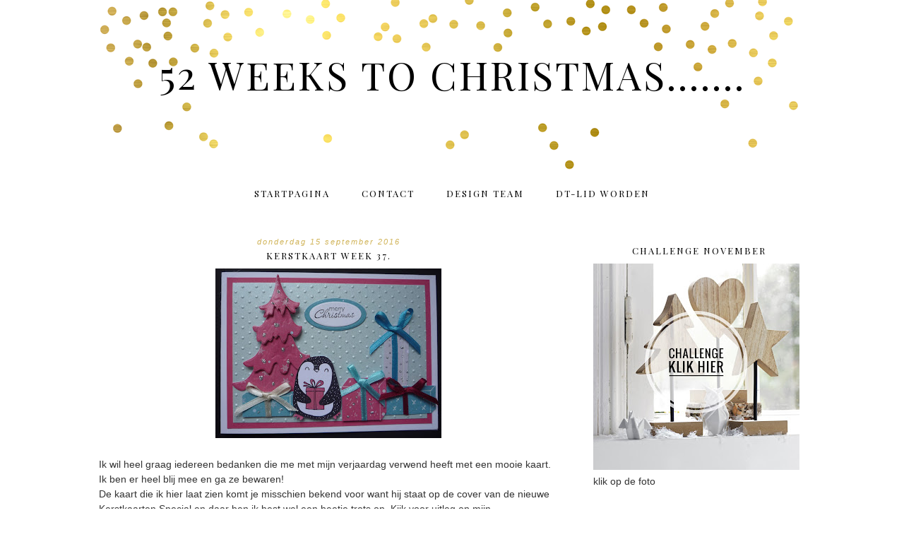

--- FILE ---
content_type: application/javascript
request_url: https://www.inlinkz.com/cs.php?id=663152&1764826520323
body_size: 1925
content:
document.write('<link rel=\'stylesheet\' href=\'//www.inlinkz.com/css/__inlinkz.css\' type=\'text/css\' /><script type="text/javascript">  var _rssimg = document.getElementById(\'wpImg663152\');             if(_rssimg) {                 _rssimg.style.display=\'none\';             }</script><script type="text/javascript">function __inlinkzEndsWith(str, substr) {                 return (str.match(substr+"$")==substr)             }             function __inlinkzToggleVis(divId, divId2) {                 var el = document.getElementById(divId); 		var inl = document.getElementById(divId2);                 if(el.style.display==\'block\') {                     el.style.display = \'none\';                     el.style.visiblity = \'hidden\'; 			inl.style.display = \'block\';                 } else {                     el.style.visiblity = \'visible\'; 			inl.style.display = \'none\';                     el.style.display = \'block\';               }             }          function __inlinkzIsImage(aTextField) {             var elem = document.getElementById(aTextField);             _str = elem.value;             check = __inlinkzEndsWith(_str,".jpg") || __inlinkzEndsWith(_str,".png") || __inlinkzEndsWith(_str,".JPG") || __inlinkzEndsWith(_str,".PNG") || __inlinkzEndsWith(_str,".JPEG") || __inlinkzEndsWith(_str,".jpeg");             if (!check) {                 return false;             }             else { return true; }         }          function checksize(elemId, size) {             if(size>0) {                 var element = document.getElementById(elemId);                 var text = element.value;                 if(text.length>=size) {                    text = text.substring(0,size);                    window.alert("Maximum chars: " + size);                 }                 element.value = text;             }         }          function __inlinkzCheckFieldOK(aTextField) {             var elem = document.getElementById(aTextField);             if ((elem.value.length==0) || (elem.value==null)) {                  return false;             }             else { return true; }         }</script><script type=\'text/javascript\'>function __inlinkzCheckIfEmpty663152() {             if(__inlinkzCheckFieldOK("__inlinkzLink663152") && __inlinkzCheckFieldOK("__inlinkzDesc663152") && __inlinkzCheckFieldOK("__inlinkzEmail663152")) {         return true;                            } else {                 window.alert("All fields must be completed");                 return false;             }         }</script><div class=\'inlinkzDiv_1\' style=\'display:table\' id=\'_1\'>Link hier je kerstkaart voor week 37&nbsp;<table class=_inlinkzLinksTable border=0 cellspacing=0 cellpadding=2><tr><td class=_inlinkzA>1.&nbsp;</td><td><a class=_inlinkzA title="Go to creanancy.blogspot.com/2016/09/elke-donderdag-een-kerstkaartje-37.html "  target=_blank rel=nofollow  href="//www.inlinkz.com/displayurl.php?id=30252323">CreaNancy</a>&nbsp;&nbsp;</td><td class=_inlinkzA>11.&nbsp;</td><td><a class=_inlinkzA title="Go to cards-by-epie.blogspot.nl/2016/09/kerstkaart-week-37.html "  target=_blank rel=nofollow  href="//www.inlinkz.com/displayurl.php?id=30252809">Epie   (DT)</a>&nbsp;&nbsp;</td><td class=_inlinkzA>21.&nbsp;</td><td><a class=_inlinkzA title="Go to missekes-houseofcrafts.blogspot.nl/2016/09/a-yellow-christmas.html "  target=_blank rel=nofollow  href="//www.inlinkz.com/displayurl.php?id=30255853">Misseke</a>&nbsp;&nbsp;</td><td></td></tr><tr><td class=_inlinkzA>2.&nbsp;</td><td><a class=_inlinkzA title="Go to freubelmina.blogspot.nl/2016/09/kerstkaart-week-37.html "  target=_blank rel=nofollow  href="//www.inlinkz.com/displayurl.php?id=30252448">Wilma</a>&nbsp;&nbsp;</td><td class=_inlinkzA>12.&nbsp;</td><td><a class=_inlinkzA title="Go to dinys-scrapkaarten.blogspot.nl/2016/09/kerstkaart-week-37.html "  target=_blank rel=nofollow  href="//www.inlinkz.com/displayurl.php?id=30252850">Diny</a>&nbsp;&nbsp;</td><td class=_inlinkzA>22.&nbsp;</td><td><a class=_inlinkzA title="Go to isocrealientje.blogspot.nl/2016/09/kerstkaartje.html "  target=_blank rel=nofollow  href="//www.inlinkz.com/displayurl.php?id=30256660">Crealientje</a>&nbsp;&nbsp;</td><td></td></tr><tr><td class=_inlinkzA>3.&nbsp;</td><td><a class=_inlinkzA title="Go to suzanna-suzan.blogspot.nl/2016/09/kerstkaart-week-37_14.html "  target=_blank rel=nofollow  href="//www.inlinkz.com/displayurl.php?id=30252517">Suzanna</a>&nbsp;&nbsp;</td><td class=_inlinkzA>13.&nbsp;</td><td><a class=_inlinkzA title="Go to jokesscrapkaarten.blogspot.nl/2016/09/kerst_14.html "  target=_blank rel=nofollow  href="//www.inlinkz.com/displayurl.php?id=30252997">Joke</a>&nbsp;&nbsp;</td><td class=_inlinkzA>23.&nbsp;</td><td><a class=_inlinkzA title="Go to beacrejakaarten.blogspot.nl/2016/09/het-begin-is-er.html "  target=_blank rel=nofollow  href="//www.inlinkz.com/displayurl.php?id=30257675">Bea</a>&nbsp;&nbsp;</td><td></td></tr><tr><td class=_inlinkzA>4.&nbsp;</td><td><a class=_inlinkzA title="Go to jeanettiemessen.blogspot.nl/2016/09/happy-new-year-courgetti-met-spaghetti.html "  target=_blank rel=nofollow  href="//www.inlinkz.com/displayurl.php?id=30252578">Je@net</a>&nbsp;&nbsp;</td><td class=_inlinkzA>14.&nbsp;</td><td><a class=_inlinkzA title="Go to mijncreahoekje.blogspot.nl/2016/09/kerst-16.html "  target=_blank rel=nofollow  href="//www.inlinkz.com/displayurl.php?id=30253098">Karin</a>&nbsp;&nbsp;</td><td class=_inlinkzA>24.&nbsp;</td><td><a class=_inlinkzA title="Go to a-la-kaart.blogspot.nl/2016/09/fijne-kerst.html#comment-form "  target=_blank rel=nofollow  href="//www.inlinkz.com/displayurl.php?id=30257997">Anita</a>&nbsp;&nbsp;</td><td></td></tr><tr><td class=_inlinkzA>5.&nbsp;</td><td><a class=_inlinkzA title="Go to rosina-scrapcards.blogspot.nl/2016/09/kerstkaart-week-37.html "  target=_blank rel=nofollow  href="//www.inlinkz.com/displayurl.php?id=30252638">Rosina (DT)</a>&nbsp;&nbsp;</td><td class=_inlinkzA>15.&nbsp;</td><td><a class=_inlinkzA title="Go to bolletjelucky.blogspot.nl/2016/09/kiekeboepeek-boo.html "  target=_blank rel=nofollow  href="//www.inlinkz.com/displayurl.php?id=30253455">Miranda(bolletjelucky)</a>&nbsp;&nbsp;</td><td class=_inlinkzA>25.&nbsp;</td><td><a class=_inlinkzA title="Go to margreets-scrapcards.blogspot.nl/2016/09/52-wtc-week-37.html "  target=_blank rel=nofollow  href="//www.inlinkz.com/displayurl.php?id=30258040">Margreet Burger</a>&nbsp;&nbsp;</td><td></td></tr><tr><td class=_inlinkzA>6.&nbsp;</td><td><a class=_inlinkzA title="Go to bastelnamspelunkenturm.blogspot.de/2016/09/weihnachtskarten-woche-37.html "  target=_blank rel=nofollow  href="//www.inlinkz.com/displayurl.php?id=30252730">Papierkram</a>&nbsp;&nbsp;</td><td class=_inlinkzA>16.&nbsp;</td><td><a class=_inlinkzA title="Go to tinekeskaartenhoekje.blogspot.nl/2016/09/jas-das-wanten.html "  target=_blank rel=nofollow  href="//www.inlinkz.com/displayurl.php?id=30253472">Tineke van der Linden</a>&nbsp;&nbsp;</td><td class=_inlinkzA>26.&nbsp;</td><td><a class=_inlinkzA title="Go to jacquelinederijcke.blogspot.nl/2016/09/52-weeks-to-christmas_15.html#comment-form "  target=_blank rel=nofollow  href="//www.inlinkz.com/displayurl.php?id=30258312">Jacqueline</a>&nbsp;&nbsp;</td><td></td></tr><tr><td class=_inlinkzA>7.&nbsp;</td><td><a class=_inlinkzA title="Go to martinaskaartjes.blogspot.be/2016/09/elke-donderdag-een-kerstkaart-52-weeks.html "  target=_blank rel=nofollow  href="//www.inlinkz.com/displayurl.php?id=30252759">Martina\'s kaartjes</a>&nbsp;&nbsp;</td><td class=_inlinkzA>17.&nbsp;</td><td><a class=_inlinkzA title="Go to dekaartenvanonsmam.blogspot.nl/2016/09/merry-christmas.html "  target=_blank rel=nofollow  href="//www.inlinkz.com/displayurl.php?id=30253738">Ans Gilbert</a>&nbsp;&nbsp;</td><td class=_inlinkzA>27.&nbsp;</td><td><a class=_inlinkzA title="Go to kaartenvanyvonne.blogspot.nl/2016/09/52-weeks-to-christmas-week-37.html "  target=_blank rel=nofollow  href="//www.inlinkz.com/displayurl.php?id=30258956">Yvonne</a>&nbsp;&nbsp;</td><td></td></tr><tr><td class=_inlinkzA>8.&nbsp;</td><td><a class=_inlinkzA title="Go to bruggetje.blogspot.nl/2016/09/challenges-donderdag_15.html "  target=_blank rel=nofollow  href="//www.inlinkz.com/displayurl.php?id=30252774">Yvonne (DT)</a>&nbsp;&nbsp;</td><td class=_inlinkzA>18.&nbsp;</td><td><a class=_inlinkzA title="Go to hobbydoos-anneke.blogspot.nl/2016/09/kerstkaart-week-36-en-37.html "  target=_blank rel=nofollow  href="//www.inlinkz.com/displayurl.php?id=30253815">anneke\'s creaties</a>&nbsp;&nbsp;</td><td class=_inlinkzA>28.&nbsp;</td><td><a class=_inlinkzA title="Go to wilfrutsel.blogspot.nl/2016/09/eekhoorntje-week-37.html "  target=_blank rel=nofollow  href="//www.inlinkz.com/displayurl.php?id=30259568">Wilma B</a>&nbsp;&nbsp;</td><td></td></tr><tr><td class=_inlinkzA>9.&nbsp;</td><td><a class=_inlinkzA title="Go to scrapspulvancolien.blogspot.nl/2016/09/kerstkaarten-2016-37.html "  target=_blank rel=nofollow  href="//www.inlinkz.com/displayurl.php?id=30252786">Colien (DT)</a>&nbsp;&nbsp;</td><td class=_inlinkzA>19.&nbsp;</td><td><a class=_inlinkzA title="Go to marjaskaarten.blogspot.nl/2016/09/dansen-in-de-sneeuw.html "  target=_blank rel=nofollow  href="//www.inlinkz.com/displayurl.php?id=30253872">Marja</a>&nbsp;&nbsp;</td><td class=_inlinkzA>29.&nbsp;</td><td><a class=_inlinkzA title="Go to anja3d.blogspot.nl/2016/09/prettige-feestdagen-teckel.html "  target=_blank rel=nofollow  href="//www.inlinkz.com/displayurl.php?id=30261051">anja3D</a>&nbsp;&nbsp;</td><td></td></tr><tr><td class=_inlinkzA>10.&nbsp;</td><td><a class=_inlinkzA title="Go to trijntjeskaarten.blogspot.nl/2016/09/kerstkaart-week-37.html "  target=_blank rel=nofollow  href="//www.inlinkz.com/displayurl.php?id=30252793">Trijntje</a>&nbsp;&nbsp;</td><td class=_inlinkzA>20.&nbsp;</td><td><a class=_inlinkzA title="Go to hetkaartenhoekje.blogspot.nl/2016/09/kerstkaart-week-37.html "  target=_blank rel=nofollow  href="//www.inlinkz.com/displayurl.php?id=30254809">Marian</a>&nbsp;&nbsp;</td><td></td><td></td></tr></table></div><br/><div class=_inlinkzSmall> (Cannot add links: Registration/trial expired)</div><div id=_inlinkzSite663152 class=_inlinkzPwrby><!-- 18.219.28.109 0,6--></div>');